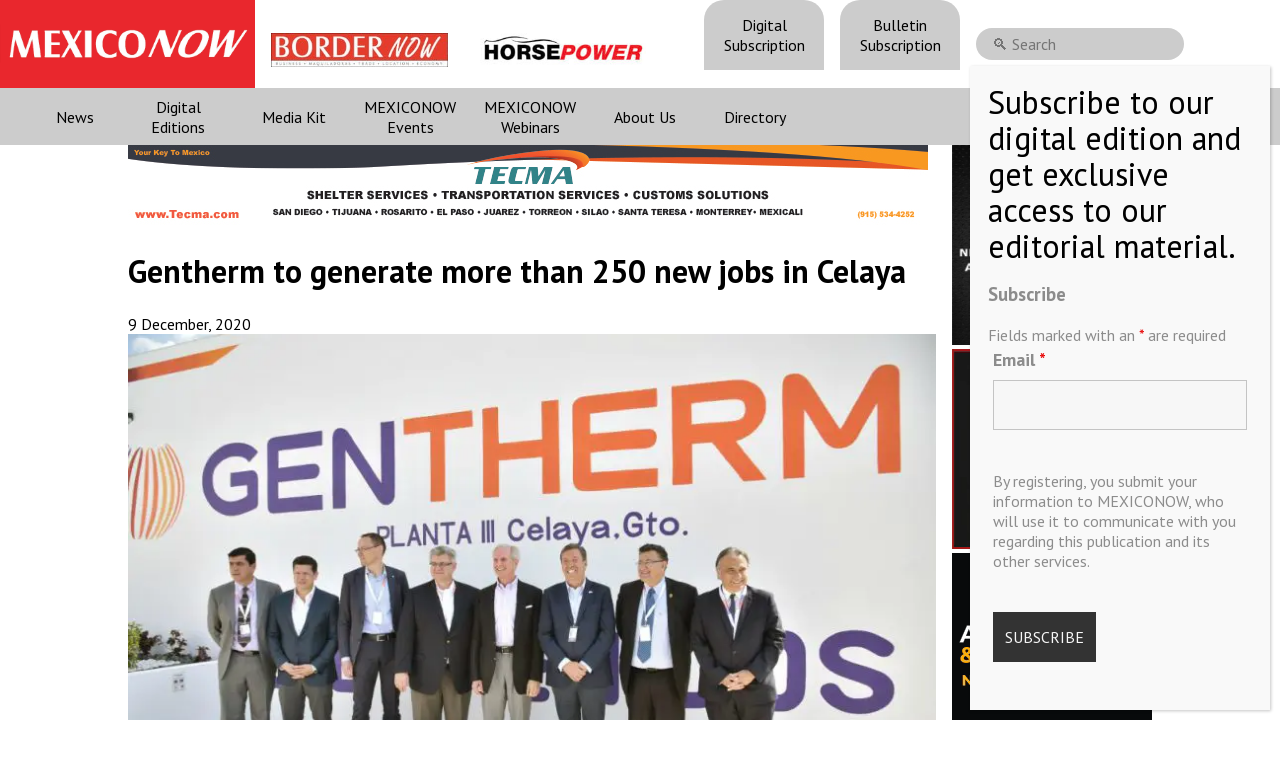

--- FILE ---
content_type: text/html; charset=utf-8
request_url: https://www.google.com/recaptcha/api2/anchor?ar=1&k=6LfHrSkUAAAAAPnKk5cT6JuKlKPzbwyTYuO8--Vr&co=aHR0cHM6Ly9tZXhpY28tbm93LmNvbTo0NDM.&hl=en&v=7gg7H51Q-naNfhmCP3_R47ho&size=invisible&anchor-ms=20000&execute-ms=15000&cb=sp7pfu42ic69
body_size: 48607
content:
<!DOCTYPE HTML><html dir="ltr" lang="en"><head><meta http-equiv="Content-Type" content="text/html; charset=UTF-8">
<meta http-equiv="X-UA-Compatible" content="IE=edge">
<title>reCAPTCHA</title>
<style type="text/css">
/* cyrillic-ext */
@font-face {
  font-family: 'Roboto';
  font-style: normal;
  font-weight: 400;
  font-stretch: 100%;
  src: url(//fonts.gstatic.com/s/roboto/v48/KFO7CnqEu92Fr1ME7kSn66aGLdTylUAMa3GUBHMdazTgWw.woff2) format('woff2');
  unicode-range: U+0460-052F, U+1C80-1C8A, U+20B4, U+2DE0-2DFF, U+A640-A69F, U+FE2E-FE2F;
}
/* cyrillic */
@font-face {
  font-family: 'Roboto';
  font-style: normal;
  font-weight: 400;
  font-stretch: 100%;
  src: url(//fonts.gstatic.com/s/roboto/v48/KFO7CnqEu92Fr1ME7kSn66aGLdTylUAMa3iUBHMdazTgWw.woff2) format('woff2');
  unicode-range: U+0301, U+0400-045F, U+0490-0491, U+04B0-04B1, U+2116;
}
/* greek-ext */
@font-face {
  font-family: 'Roboto';
  font-style: normal;
  font-weight: 400;
  font-stretch: 100%;
  src: url(//fonts.gstatic.com/s/roboto/v48/KFO7CnqEu92Fr1ME7kSn66aGLdTylUAMa3CUBHMdazTgWw.woff2) format('woff2');
  unicode-range: U+1F00-1FFF;
}
/* greek */
@font-face {
  font-family: 'Roboto';
  font-style: normal;
  font-weight: 400;
  font-stretch: 100%;
  src: url(//fonts.gstatic.com/s/roboto/v48/KFO7CnqEu92Fr1ME7kSn66aGLdTylUAMa3-UBHMdazTgWw.woff2) format('woff2');
  unicode-range: U+0370-0377, U+037A-037F, U+0384-038A, U+038C, U+038E-03A1, U+03A3-03FF;
}
/* math */
@font-face {
  font-family: 'Roboto';
  font-style: normal;
  font-weight: 400;
  font-stretch: 100%;
  src: url(//fonts.gstatic.com/s/roboto/v48/KFO7CnqEu92Fr1ME7kSn66aGLdTylUAMawCUBHMdazTgWw.woff2) format('woff2');
  unicode-range: U+0302-0303, U+0305, U+0307-0308, U+0310, U+0312, U+0315, U+031A, U+0326-0327, U+032C, U+032F-0330, U+0332-0333, U+0338, U+033A, U+0346, U+034D, U+0391-03A1, U+03A3-03A9, U+03B1-03C9, U+03D1, U+03D5-03D6, U+03F0-03F1, U+03F4-03F5, U+2016-2017, U+2034-2038, U+203C, U+2040, U+2043, U+2047, U+2050, U+2057, U+205F, U+2070-2071, U+2074-208E, U+2090-209C, U+20D0-20DC, U+20E1, U+20E5-20EF, U+2100-2112, U+2114-2115, U+2117-2121, U+2123-214F, U+2190, U+2192, U+2194-21AE, U+21B0-21E5, U+21F1-21F2, U+21F4-2211, U+2213-2214, U+2216-22FF, U+2308-230B, U+2310, U+2319, U+231C-2321, U+2336-237A, U+237C, U+2395, U+239B-23B7, U+23D0, U+23DC-23E1, U+2474-2475, U+25AF, U+25B3, U+25B7, U+25BD, U+25C1, U+25CA, U+25CC, U+25FB, U+266D-266F, U+27C0-27FF, U+2900-2AFF, U+2B0E-2B11, U+2B30-2B4C, U+2BFE, U+3030, U+FF5B, U+FF5D, U+1D400-1D7FF, U+1EE00-1EEFF;
}
/* symbols */
@font-face {
  font-family: 'Roboto';
  font-style: normal;
  font-weight: 400;
  font-stretch: 100%;
  src: url(//fonts.gstatic.com/s/roboto/v48/KFO7CnqEu92Fr1ME7kSn66aGLdTylUAMaxKUBHMdazTgWw.woff2) format('woff2');
  unicode-range: U+0001-000C, U+000E-001F, U+007F-009F, U+20DD-20E0, U+20E2-20E4, U+2150-218F, U+2190, U+2192, U+2194-2199, U+21AF, U+21E6-21F0, U+21F3, U+2218-2219, U+2299, U+22C4-22C6, U+2300-243F, U+2440-244A, U+2460-24FF, U+25A0-27BF, U+2800-28FF, U+2921-2922, U+2981, U+29BF, U+29EB, U+2B00-2BFF, U+4DC0-4DFF, U+FFF9-FFFB, U+10140-1018E, U+10190-1019C, U+101A0, U+101D0-101FD, U+102E0-102FB, U+10E60-10E7E, U+1D2C0-1D2D3, U+1D2E0-1D37F, U+1F000-1F0FF, U+1F100-1F1AD, U+1F1E6-1F1FF, U+1F30D-1F30F, U+1F315, U+1F31C, U+1F31E, U+1F320-1F32C, U+1F336, U+1F378, U+1F37D, U+1F382, U+1F393-1F39F, U+1F3A7-1F3A8, U+1F3AC-1F3AF, U+1F3C2, U+1F3C4-1F3C6, U+1F3CA-1F3CE, U+1F3D4-1F3E0, U+1F3ED, U+1F3F1-1F3F3, U+1F3F5-1F3F7, U+1F408, U+1F415, U+1F41F, U+1F426, U+1F43F, U+1F441-1F442, U+1F444, U+1F446-1F449, U+1F44C-1F44E, U+1F453, U+1F46A, U+1F47D, U+1F4A3, U+1F4B0, U+1F4B3, U+1F4B9, U+1F4BB, U+1F4BF, U+1F4C8-1F4CB, U+1F4D6, U+1F4DA, U+1F4DF, U+1F4E3-1F4E6, U+1F4EA-1F4ED, U+1F4F7, U+1F4F9-1F4FB, U+1F4FD-1F4FE, U+1F503, U+1F507-1F50B, U+1F50D, U+1F512-1F513, U+1F53E-1F54A, U+1F54F-1F5FA, U+1F610, U+1F650-1F67F, U+1F687, U+1F68D, U+1F691, U+1F694, U+1F698, U+1F6AD, U+1F6B2, U+1F6B9-1F6BA, U+1F6BC, U+1F6C6-1F6CF, U+1F6D3-1F6D7, U+1F6E0-1F6EA, U+1F6F0-1F6F3, U+1F6F7-1F6FC, U+1F700-1F7FF, U+1F800-1F80B, U+1F810-1F847, U+1F850-1F859, U+1F860-1F887, U+1F890-1F8AD, U+1F8B0-1F8BB, U+1F8C0-1F8C1, U+1F900-1F90B, U+1F93B, U+1F946, U+1F984, U+1F996, U+1F9E9, U+1FA00-1FA6F, U+1FA70-1FA7C, U+1FA80-1FA89, U+1FA8F-1FAC6, U+1FACE-1FADC, U+1FADF-1FAE9, U+1FAF0-1FAF8, U+1FB00-1FBFF;
}
/* vietnamese */
@font-face {
  font-family: 'Roboto';
  font-style: normal;
  font-weight: 400;
  font-stretch: 100%;
  src: url(//fonts.gstatic.com/s/roboto/v48/KFO7CnqEu92Fr1ME7kSn66aGLdTylUAMa3OUBHMdazTgWw.woff2) format('woff2');
  unicode-range: U+0102-0103, U+0110-0111, U+0128-0129, U+0168-0169, U+01A0-01A1, U+01AF-01B0, U+0300-0301, U+0303-0304, U+0308-0309, U+0323, U+0329, U+1EA0-1EF9, U+20AB;
}
/* latin-ext */
@font-face {
  font-family: 'Roboto';
  font-style: normal;
  font-weight: 400;
  font-stretch: 100%;
  src: url(//fonts.gstatic.com/s/roboto/v48/KFO7CnqEu92Fr1ME7kSn66aGLdTylUAMa3KUBHMdazTgWw.woff2) format('woff2');
  unicode-range: U+0100-02BA, U+02BD-02C5, U+02C7-02CC, U+02CE-02D7, U+02DD-02FF, U+0304, U+0308, U+0329, U+1D00-1DBF, U+1E00-1E9F, U+1EF2-1EFF, U+2020, U+20A0-20AB, U+20AD-20C0, U+2113, U+2C60-2C7F, U+A720-A7FF;
}
/* latin */
@font-face {
  font-family: 'Roboto';
  font-style: normal;
  font-weight: 400;
  font-stretch: 100%;
  src: url(//fonts.gstatic.com/s/roboto/v48/KFO7CnqEu92Fr1ME7kSn66aGLdTylUAMa3yUBHMdazQ.woff2) format('woff2');
  unicode-range: U+0000-00FF, U+0131, U+0152-0153, U+02BB-02BC, U+02C6, U+02DA, U+02DC, U+0304, U+0308, U+0329, U+2000-206F, U+20AC, U+2122, U+2191, U+2193, U+2212, U+2215, U+FEFF, U+FFFD;
}
/* cyrillic-ext */
@font-face {
  font-family: 'Roboto';
  font-style: normal;
  font-weight: 500;
  font-stretch: 100%;
  src: url(//fonts.gstatic.com/s/roboto/v48/KFO7CnqEu92Fr1ME7kSn66aGLdTylUAMa3GUBHMdazTgWw.woff2) format('woff2');
  unicode-range: U+0460-052F, U+1C80-1C8A, U+20B4, U+2DE0-2DFF, U+A640-A69F, U+FE2E-FE2F;
}
/* cyrillic */
@font-face {
  font-family: 'Roboto';
  font-style: normal;
  font-weight: 500;
  font-stretch: 100%;
  src: url(//fonts.gstatic.com/s/roboto/v48/KFO7CnqEu92Fr1ME7kSn66aGLdTylUAMa3iUBHMdazTgWw.woff2) format('woff2');
  unicode-range: U+0301, U+0400-045F, U+0490-0491, U+04B0-04B1, U+2116;
}
/* greek-ext */
@font-face {
  font-family: 'Roboto';
  font-style: normal;
  font-weight: 500;
  font-stretch: 100%;
  src: url(//fonts.gstatic.com/s/roboto/v48/KFO7CnqEu92Fr1ME7kSn66aGLdTylUAMa3CUBHMdazTgWw.woff2) format('woff2');
  unicode-range: U+1F00-1FFF;
}
/* greek */
@font-face {
  font-family: 'Roboto';
  font-style: normal;
  font-weight: 500;
  font-stretch: 100%;
  src: url(//fonts.gstatic.com/s/roboto/v48/KFO7CnqEu92Fr1ME7kSn66aGLdTylUAMa3-UBHMdazTgWw.woff2) format('woff2');
  unicode-range: U+0370-0377, U+037A-037F, U+0384-038A, U+038C, U+038E-03A1, U+03A3-03FF;
}
/* math */
@font-face {
  font-family: 'Roboto';
  font-style: normal;
  font-weight: 500;
  font-stretch: 100%;
  src: url(//fonts.gstatic.com/s/roboto/v48/KFO7CnqEu92Fr1ME7kSn66aGLdTylUAMawCUBHMdazTgWw.woff2) format('woff2');
  unicode-range: U+0302-0303, U+0305, U+0307-0308, U+0310, U+0312, U+0315, U+031A, U+0326-0327, U+032C, U+032F-0330, U+0332-0333, U+0338, U+033A, U+0346, U+034D, U+0391-03A1, U+03A3-03A9, U+03B1-03C9, U+03D1, U+03D5-03D6, U+03F0-03F1, U+03F4-03F5, U+2016-2017, U+2034-2038, U+203C, U+2040, U+2043, U+2047, U+2050, U+2057, U+205F, U+2070-2071, U+2074-208E, U+2090-209C, U+20D0-20DC, U+20E1, U+20E5-20EF, U+2100-2112, U+2114-2115, U+2117-2121, U+2123-214F, U+2190, U+2192, U+2194-21AE, U+21B0-21E5, U+21F1-21F2, U+21F4-2211, U+2213-2214, U+2216-22FF, U+2308-230B, U+2310, U+2319, U+231C-2321, U+2336-237A, U+237C, U+2395, U+239B-23B7, U+23D0, U+23DC-23E1, U+2474-2475, U+25AF, U+25B3, U+25B7, U+25BD, U+25C1, U+25CA, U+25CC, U+25FB, U+266D-266F, U+27C0-27FF, U+2900-2AFF, U+2B0E-2B11, U+2B30-2B4C, U+2BFE, U+3030, U+FF5B, U+FF5D, U+1D400-1D7FF, U+1EE00-1EEFF;
}
/* symbols */
@font-face {
  font-family: 'Roboto';
  font-style: normal;
  font-weight: 500;
  font-stretch: 100%;
  src: url(//fonts.gstatic.com/s/roboto/v48/KFO7CnqEu92Fr1ME7kSn66aGLdTylUAMaxKUBHMdazTgWw.woff2) format('woff2');
  unicode-range: U+0001-000C, U+000E-001F, U+007F-009F, U+20DD-20E0, U+20E2-20E4, U+2150-218F, U+2190, U+2192, U+2194-2199, U+21AF, U+21E6-21F0, U+21F3, U+2218-2219, U+2299, U+22C4-22C6, U+2300-243F, U+2440-244A, U+2460-24FF, U+25A0-27BF, U+2800-28FF, U+2921-2922, U+2981, U+29BF, U+29EB, U+2B00-2BFF, U+4DC0-4DFF, U+FFF9-FFFB, U+10140-1018E, U+10190-1019C, U+101A0, U+101D0-101FD, U+102E0-102FB, U+10E60-10E7E, U+1D2C0-1D2D3, U+1D2E0-1D37F, U+1F000-1F0FF, U+1F100-1F1AD, U+1F1E6-1F1FF, U+1F30D-1F30F, U+1F315, U+1F31C, U+1F31E, U+1F320-1F32C, U+1F336, U+1F378, U+1F37D, U+1F382, U+1F393-1F39F, U+1F3A7-1F3A8, U+1F3AC-1F3AF, U+1F3C2, U+1F3C4-1F3C6, U+1F3CA-1F3CE, U+1F3D4-1F3E0, U+1F3ED, U+1F3F1-1F3F3, U+1F3F5-1F3F7, U+1F408, U+1F415, U+1F41F, U+1F426, U+1F43F, U+1F441-1F442, U+1F444, U+1F446-1F449, U+1F44C-1F44E, U+1F453, U+1F46A, U+1F47D, U+1F4A3, U+1F4B0, U+1F4B3, U+1F4B9, U+1F4BB, U+1F4BF, U+1F4C8-1F4CB, U+1F4D6, U+1F4DA, U+1F4DF, U+1F4E3-1F4E6, U+1F4EA-1F4ED, U+1F4F7, U+1F4F9-1F4FB, U+1F4FD-1F4FE, U+1F503, U+1F507-1F50B, U+1F50D, U+1F512-1F513, U+1F53E-1F54A, U+1F54F-1F5FA, U+1F610, U+1F650-1F67F, U+1F687, U+1F68D, U+1F691, U+1F694, U+1F698, U+1F6AD, U+1F6B2, U+1F6B9-1F6BA, U+1F6BC, U+1F6C6-1F6CF, U+1F6D3-1F6D7, U+1F6E0-1F6EA, U+1F6F0-1F6F3, U+1F6F7-1F6FC, U+1F700-1F7FF, U+1F800-1F80B, U+1F810-1F847, U+1F850-1F859, U+1F860-1F887, U+1F890-1F8AD, U+1F8B0-1F8BB, U+1F8C0-1F8C1, U+1F900-1F90B, U+1F93B, U+1F946, U+1F984, U+1F996, U+1F9E9, U+1FA00-1FA6F, U+1FA70-1FA7C, U+1FA80-1FA89, U+1FA8F-1FAC6, U+1FACE-1FADC, U+1FADF-1FAE9, U+1FAF0-1FAF8, U+1FB00-1FBFF;
}
/* vietnamese */
@font-face {
  font-family: 'Roboto';
  font-style: normal;
  font-weight: 500;
  font-stretch: 100%;
  src: url(//fonts.gstatic.com/s/roboto/v48/KFO7CnqEu92Fr1ME7kSn66aGLdTylUAMa3OUBHMdazTgWw.woff2) format('woff2');
  unicode-range: U+0102-0103, U+0110-0111, U+0128-0129, U+0168-0169, U+01A0-01A1, U+01AF-01B0, U+0300-0301, U+0303-0304, U+0308-0309, U+0323, U+0329, U+1EA0-1EF9, U+20AB;
}
/* latin-ext */
@font-face {
  font-family: 'Roboto';
  font-style: normal;
  font-weight: 500;
  font-stretch: 100%;
  src: url(//fonts.gstatic.com/s/roboto/v48/KFO7CnqEu92Fr1ME7kSn66aGLdTylUAMa3KUBHMdazTgWw.woff2) format('woff2');
  unicode-range: U+0100-02BA, U+02BD-02C5, U+02C7-02CC, U+02CE-02D7, U+02DD-02FF, U+0304, U+0308, U+0329, U+1D00-1DBF, U+1E00-1E9F, U+1EF2-1EFF, U+2020, U+20A0-20AB, U+20AD-20C0, U+2113, U+2C60-2C7F, U+A720-A7FF;
}
/* latin */
@font-face {
  font-family: 'Roboto';
  font-style: normal;
  font-weight: 500;
  font-stretch: 100%;
  src: url(//fonts.gstatic.com/s/roboto/v48/KFO7CnqEu92Fr1ME7kSn66aGLdTylUAMa3yUBHMdazQ.woff2) format('woff2');
  unicode-range: U+0000-00FF, U+0131, U+0152-0153, U+02BB-02BC, U+02C6, U+02DA, U+02DC, U+0304, U+0308, U+0329, U+2000-206F, U+20AC, U+2122, U+2191, U+2193, U+2212, U+2215, U+FEFF, U+FFFD;
}
/* cyrillic-ext */
@font-face {
  font-family: 'Roboto';
  font-style: normal;
  font-weight: 900;
  font-stretch: 100%;
  src: url(//fonts.gstatic.com/s/roboto/v48/KFO7CnqEu92Fr1ME7kSn66aGLdTylUAMa3GUBHMdazTgWw.woff2) format('woff2');
  unicode-range: U+0460-052F, U+1C80-1C8A, U+20B4, U+2DE0-2DFF, U+A640-A69F, U+FE2E-FE2F;
}
/* cyrillic */
@font-face {
  font-family: 'Roboto';
  font-style: normal;
  font-weight: 900;
  font-stretch: 100%;
  src: url(//fonts.gstatic.com/s/roboto/v48/KFO7CnqEu92Fr1ME7kSn66aGLdTylUAMa3iUBHMdazTgWw.woff2) format('woff2');
  unicode-range: U+0301, U+0400-045F, U+0490-0491, U+04B0-04B1, U+2116;
}
/* greek-ext */
@font-face {
  font-family: 'Roboto';
  font-style: normal;
  font-weight: 900;
  font-stretch: 100%;
  src: url(//fonts.gstatic.com/s/roboto/v48/KFO7CnqEu92Fr1ME7kSn66aGLdTylUAMa3CUBHMdazTgWw.woff2) format('woff2');
  unicode-range: U+1F00-1FFF;
}
/* greek */
@font-face {
  font-family: 'Roboto';
  font-style: normal;
  font-weight: 900;
  font-stretch: 100%;
  src: url(//fonts.gstatic.com/s/roboto/v48/KFO7CnqEu92Fr1ME7kSn66aGLdTylUAMa3-UBHMdazTgWw.woff2) format('woff2');
  unicode-range: U+0370-0377, U+037A-037F, U+0384-038A, U+038C, U+038E-03A1, U+03A3-03FF;
}
/* math */
@font-face {
  font-family: 'Roboto';
  font-style: normal;
  font-weight: 900;
  font-stretch: 100%;
  src: url(//fonts.gstatic.com/s/roboto/v48/KFO7CnqEu92Fr1ME7kSn66aGLdTylUAMawCUBHMdazTgWw.woff2) format('woff2');
  unicode-range: U+0302-0303, U+0305, U+0307-0308, U+0310, U+0312, U+0315, U+031A, U+0326-0327, U+032C, U+032F-0330, U+0332-0333, U+0338, U+033A, U+0346, U+034D, U+0391-03A1, U+03A3-03A9, U+03B1-03C9, U+03D1, U+03D5-03D6, U+03F0-03F1, U+03F4-03F5, U+2016-2017, U+2034-2038, U+203C, U+2040, U+2043, U+2047, U+2050, U+2057, U+205F, U+2070-2071, U+2074-208E, U+2090-209C, U+20D0-20DC, U+20E1, U+20E5-20EF, U+2100-2112, U+2114-2115, U+2117-2121, U+2123-214F, U+2190, U+2192, U+2194-21AE, U+21B0-21E5, U+21F1-21F2, U+21F4-2211, U+2213-2214, U+2216-22FF, U+2308-230B, U+2310, U+2319, U+231C-2321, U+2336-237A, U+237C, U+2395, U+239B-23B7, U+23D0, U+23DC-23E1, U+2474-2475, U+25AF, U+25B3, U+25B7, U+25BD, U+25C1, U+25CA, U+25CC, U+25FB, U+266D-266F, U+27C0-27FF, U+2900-2AFF, U+2B0E-2B11, U+2B30-2B4C, U+2BFE, U+3030, U+FF5B, U+FF5D, U+1D400-1D7FF, U+1EE00-1EEFF;
}
/* symbols */
@font-face {
  font-family: 'Roboto';
  font-style: normal;
  font-weight: 900;
  font-stretch: 100%;
  src: url(//fonts.gstatic.com/s/roboto/v48/KFO7CnqEu92Fr1ME7kSn66aGLdTylUAMaxKUBHMdazTgWw.woff2) format('woff2');
  unicode-range: U+0001-000C, U+000E-001F, U+007F-009F, U+20DD-20E0, U+20E2-20E4, U+2150-218F, U+2190, U+2192, U+2194-2199, U+21AF, U+21E6-21F0, U+21F3, U+2218-2219, U+2299, U+22C4-22C6, U+2300-243F, U+2440-244A, U+2460-24FF, U+25A0-27BF, U+2800-28FF, U+2921-2922, U+2981, U+29BF, U+29EB, U+2B00-2BFF, U+4DC0-4DFF, U+FFF9-FFFB, U+10140-1018E, U+10190-1019C, U+101A0, U+101D0-101FD, U+102E0-102FB, U+10E60-10E7E, U+1D2C0-1D2D3, U+1D2E0-1D37F, U+1F000-1F0FF, U+1F100-1F1AD, U+1F1E6-1F1FF, U+1F30D-1F30F, U+1F315, U+1F31C, U+1F31E, U+1F320-1F32C, U+1F336, U+1F378, U+1F37D, U+1F382, U+1F393-1F39F, U+1F3A7-1F3A8, U+1F3AC-1F3AF, U+1F3C2, U+1F3C4-1F3C6, U+1F3CA-1F3CE, U+1F3D4-1F3E0, U+1F3ED, U+1F3F1-1F3F3, U+1F3F5-1F3F7, U+1F408, U+1F415, U+1F41F, U+1F426, U+1F43F, U+1F441-1F442, U+1F444, U+1F446-1F449, U+1F44C-1F44E, U+1F453, U+1F46A, U+1F47D, U+1F4A3, U+1F4B0, U+1F4B3, U+1F4B9, U+1F4BB, U+1F4BF, U+1F4C8-1F4CB, U+1F4D6, U+1F4DA, U+1F4DF, U+1F4E3-1F4E6, U+1F4EA-1F4ED, U+1F4F7, U+1F4F9-1F4FB, U+1F4FD-1F4FE, U+1F503, U+1F507-1F50B, U+1F50D, U+1F512-1F513, U+1F53E-1F54A, U+1F54F-1F5FA, U+1F610, U+1F650-1F67F, U+1F687, U+1F68D, U+1F691, U+1F694, U+1F698, U+1F6AD, U+1F6B2, U+1F6B9-1F6BA, U+1F6BC, U+1F6C6-1F6CF, U+1F6D3-1F6D7, U+1F6E0-1F6EA, U+1F6F0-1F6F3, U+1F6F7-1F6FC, U+1F700-1F7FF, U+1F800-1F80B, U+1F810-1F847, U+1F850-1F859, U+1F860-1F887, U+1F890-1F8AD, U+1F8B0-1F8BB, U+1F8C0-1F8C1, U+1F900-1F90B, U+1F93B, U+1F946, U+1F984, U+1F996, U+1F9E9, U+1FA00-1FA6F, U+1FA70-1FA7C, U+1FA80-1FA89, U+1FA8F-1FAC6, U+1FACE-1FADC, U+1FADF-1FAE9, U+1FAF0-1FAF8, U+1FB00-1FBFF;
}
/* vietnamese */
@font-face {
  font-family: 'Roboto';
  font-style: normal;
  font-weight: 900;
  font-stretch: 100%;
  src: url(//fonts.gstatic.com/s/roboto/v48/KFO7CnqEu92Fr1ME7kSn66aGLdTylUAMa3OUBHMdazTgWw.woff2) format('woff2');
  unicode-range: U+0102-0103, U+0110-0111, U+0128-0129, U+0168-0169, U+01A0-01A1, U+01AF-01B0, U+0300-0301, U+0303-0304, U+0308-0309, U+0323, U+0329, U+1EA0-1EF9, U+20AB;
}
/* latin-ext */
@font-face {
  font-family: 'Roboto';
  font-style: normal;
  font-weight: 900;
  font-stretch: 100%;
  src: url(//fonts.gstatic.com/s/roboto/v48/KFO7CnqEu92Fr1ME7kSn66aGLdTylUAMa3KUBHMdazTgWw.woff2) format('woff2');
  unicode-range: U+0100-02BA, U+02BD-02C5, U+02C7-02CC, U+02CE-02D7, U+02DD-02FF, U+0304, U+0308, U+0329, U+1D00-1DBF, U+1E00-1E9F, U+1EF2-1EFF, U+2020, U+20A0-20AB, U+20AD-20C0, U+2113, U+2C60-2C7F, U+A720-A7FF;
}
/* latin */
@font-face {
  font-family: 'Roboto';
  font-style: normal;
  font-weight: 900;
  font-stretch: 100%;
  src: url(//fonts.gstatic.com/s/roboto/v48/KFO7CnqEu92Fr1ME7kSn66aGLdTylUAMa3yUBHMdazQ.woff2) format('woff2');
  unicode-range: U+0000-00FF, U+0131, U+0152-0153, U+02BB-02BC, U+02C6, U+02DA, U+02DC, U+0304, U+0308, U+0329, U+2000-206F, U+20AC, U+2122, U+2191, U+2193, U+2212, U+2215, U+FEFF, U+FFFD;
}

</style>
<link rel="stylesheet" type="text/css" href="https://www.gstatic.com/recaptcha/releases/7gg7H51Q-naNfhmCP3_R47ho/styles__ltr.css">
<script nonce="iIDPmE-A_M6QO80hseeLFQ" type="text/javascript">window['__recaptcha_api'] = 'https://www.google.com/recaptcha/api2/';</script>
<script type="text/javascript" src="https://www.gstatic.com/recaptcha/releases/7gg7H51Q-naNfhmCP3_R47ho/recaptcha__en.js" nonce="iIDPmE-A_M6QO80hseeLFQ">
      
    </script></head>
<body><div id="rc-anchor-alert" class="rc-anchor-alert"></div>
<input type="hidden" id="recaptcha-token" value="[base64]">
<script type="text/javascript" nonce="iIDPmE-A_M6QO80hseeLFQ">
      recaptcha.anchor.Main.init("[\x22ainput\x22,[\x22bgdata\x22,\x22\x22,\[base64]/[base64]/[base64]/[base64]/[base64]/[base64]/[base64]/[base64]/[base64]/[base64]\\u003d\x22,\[base64]\x22,\[base64]/Dl8O3w7UHZsOfw4nCnFPDscOdGMKQdMOvwpvDkUfCscK2XsOdw4HDhhdfw6l/bMOUwrbDn1ovwq8CwrjCjmHDvjwEw4vCmHfDkTEMDsKgCQPCuXt1EcKZH3koGMKOHsKOVgfCsAXDl8OTfnhGw7lqwoUHF8KEw6nCtMKNQm/[base64]/CvUfCj3bCsMOoLQfCqMK1QU/Du8OzFMKTR8KnMMOkwpLDux/DuMOiwqs+DMKuf8OfB0ooeMO4w5HClsKuw6AXwqTDnSfClsOPBDfDkcKyQ0NswrTDl8KYwqo9wqDCgj7Cj8OQw79IwrzCo8K8P8Kqw5EhdnghFX3DpcKRBcKCwo7CvmjDjcK6wrHCo8K3wozDizUqGxTCjAbCmXMYCgFBwrIjccKnCVlvw6fCuBnDpW/Cm8K3IcKgwqIwZ8OlwpPCsGrDtTQOw4nCp8KhdnkbwozComNWZ8KkMGbDn8O3NsOOwpsJwrAwwpoXw7rDkiLCjcKEw5Q4w57Ch8KYw5daRCfChijCncO9w4FFw5PCpXnClcO/wrTCpSxlX8KMwoRew6IKw75ZSUPDtX1fbTXChcOJwrvCqF18wrgMw6cQwrXCsMODZMKJMl/ChMKtw5nDucOKCMK/QQLDjQJoTcKJBlx9w6nCjXrDtMOfwr1OMRIrw6Ixw6LCrMOOwrDDscKnw50oI8Oxw5ZnwrPDgcObHMKKwoQtaAnCpDzCvMObwpLDlzVSwrxMb8OmwpDDpsKMa8Okw6J5w7PCnl14OXIkDloeEHzDocO1wpxRcFjCocO1DCvCslViwpPDq8K7wobDrsKcYjZ/Egl3YGcgXGDDlsOCDCEvwrDDtRXDn8O1EVB5w7ENwqxDwqjCscKgw7FhTWINGcOHbwEnw5MfesKIL0PDssOQw618wo7Di8K+QMKSwo/ChXTDvX9BwoTDkMOCw4XDn0jCgMOHwoLClcOrP8KMDsKDPsKqwr/DrsO7IcKVw7nDmMOYwr8lRALDt2fDm2ZEw5BFJ8Onwo4jI8OCw7gqXcKCIcO2w68ww5JQbD/[base64]/b8Kcw5sww49Rwp4awo9xwoJfw6fCsyksH8Oja8OILEjCgHfCpjogBCoww50cw6IWw4tvw6Vpw4/DtsKMUMK9wrjCsBJSw5UnwpTCnn0HwpRBwqrCsMO3HQ3CmB9TCcOawo5pw5E/w6PCrUHCpcKow7ViNUBgw4Zzw6h/w4oOMGM8wrXDssKeN8Oow6DCrWE/w7sjeBo7w4vCtMK2w6pQw7DDuT8Pw5HDoi55acOpT8OVwrvCsGVfw6jDiw8KJ33Cp2IGw5IjwrXDmStEw6sqDivDjMK4wp7CkWXDlcOwwpkdCcKfRcK5ZT0pwojDuwvCgcK1WQB7OQElPH/[base64]/CgyYESRDCnRLCgsKfeXI1w6JawoJHGcO2AUBYw5/DvcKnw4wZw73Dr1XDhsOHMhIWdTo/w4UVZMKVw5zChT1ow7bCjSIqUxnDpsOTw4HCjsOSwqI/woHDjg1Rwq7Cn8OuPcKJwrs+wq/DqxbDocOlGCtDCcKjwqM6cCkBw4QKE1w+O8OEP8OHw7TDscOOWzMTMxM3DMKtw69rwoZfGQPCug8sw6rDl2Amw7Uxw5bCtHoUQUPCjsOww5JkAsKrwoDDqVvDusO1wpfDr8OlAsOWw4TCtl4Qwp1KUMKRwrTDgcOrNm4ew6/[base64]/Cl8OFwp8PwobCkn1XwoHCrcOywrHDpMODJMKKwqTDlV10IsOjwpVpw4Q4wqNhOEo7BG9dOsK7wq/[base64]/LMOcKS1RBMO6w6jDkwEYwpHCoWg/w7UZw5TDgxcTXcKDBsOJWcONZMKIw5MvD8KBHz/DgsKzLcO5w5FaQ0PDtcKUw53Djh/Djk0MelVzR382wonDkEHDrR3Dq8O8M2zDnwbDrTjCgR/[base64]/EUHDhkISDDTDjFQbAcOtwrkbWQkTXW3DmcK1HBVnw7/[base64]/ODbDqcKwwqzCmcKGIcOhw6XClSAewr7DoMOKd8KbwpRKwoDDgB0QwrzCk8OzdsOSAMKPwrzCnMKqN8OOw6lvw4jDp8OUbxs+wprCn2Rww6xAN3Ztw6fDqA3ClhrDu8OtVy/CtMO5WmFHd3gswoImBjkYHsOfAld3P0siDz5SOsOFHsOaI8KvFMK8wp0fOMOIfsOIf13CksOEDwbDhBPDnsOQKsO1FWUMVMKbbwrCucOfZMOgwoQvbsO/chzCtmM/dsKewrbDtnLDmsKiVQsMBz/[base64]/DvMOuTcKuw4vCsMKXw4PCssKsw70fwo52USsqJsKgw5zDnMOTB2hCHn4ww4xnNCLCt8KdHsOZw5zCisODw6bDucOsP8OUBQDDl8KkNMOtZQ/DhMKcw5l5wrrDusO1w6jDnRzCqXHDkcKZZTvDjEDDq1B9wqfCkMOAw44SwrrCvMKjGcK5wqPCv8Kgwp9zc8Kgw6HDrUfDnmzCqA/[base64]/DjsOiwovCjcKnw7fDnl7CnD8MRyVdOsODJ1TDiCQOwrDCr8ODIMKawqpNEcKXwq/ClMKUwoQtw4vDjsOFw5TDnsKaZcKieTTCqcKqw7PCuhXDrRzCq8K3wofDgzZWwrocw6hFwqLDpcONfBhmGQHCrcKIOzfDmMKQw7LDm34QwqLDlk/DocKewrLDnG7CoTA6IH0qwoXDixjCpnloR8OPw4MFHzjCsThPSsORw6nDuko7wq/ClMOLLxPCjm3Dj8KmSMO0fU3DvMOBOxgHX2ILcjNvwq/Ci1HCshd7wqnCjjTCghtZJcKZw7vDgmnDjCcVw7XDgMKDJR/[base64]/[base64]/[base64]/CjnYJw5bCgMOLwoUYIMOjw6TCkTgYw4E/w4bDhMODdsO/ezbCqcOpJV/Dr2lIwoDCuRlIwrs3w64Qek/Dj2gZw4FLw7QGwq1kw4RgwoF+UEXCt2/[base64]/Di0TCmBJrGsOdZ8KtCcKNKMKoL8O9wrMMw5/CiDDCmMOdHcOpwpbCnC7CvMOww4NTem5KwppswqrCv17CqAnDs2UEU8OqQsOzw5RkWsKEw6FgRWrDgmxtwoTDkyjDj2NlSxTDtcOaEMO7NcO+w5oHw78mZ8OaakJxwqjDmcO7w6/[base64]/Cq8OJdsKxw7IhdsKiw6bDmD/Dm0VeUEp3AsOuXmDCmMKNw6d9ew/[base64]/Dhglswo3Cvzp8wrHCkQgXf8KUZsODHHXCkcOcwobCsn/[base64]/CpDtAeDgqPsK/[base64]/wrXDnmVbU00Zw4/Cl8KGNsOGPsKuw5JFZXfCiCvCmWdbwrpVMMKow5rDo8KHBsK4WGLDjsORRcKXP8KeAUTCrsOxw6LCl1jDtxB/wrkMYMKTwqIow7XCj8ODER3Cp8OOw4AVOTBxw4MaPzhgw4NVa8O6wrXDtcOIeEIXGBrDmMKiw6HDjj/CkcOgCcK2EmDDocKALE7Ctg4WNTNNH8KNwrLDmsK0wrDDv29GDsKvOXLCs3cCwqVIwrXCnMK8ISdRAsK6TsO1TxfDiy/[base64]/dcKzw4UawrXDrkAfwrdlwoTCqkUEw7rDhxTDssKCwo3DlcOsN8KDQ0hIw5XDmT4bPMKawrwawpBxwp8IGxc+D8KFw5N/[base64]/CkxLCo8OrT8O0JDTDmsKRw6UAwroywoHDnEIxwpvCqxTChcKAwqBGMDlVwqk2wqTDrcKSTCTDixvCjMKdV8ObaTJcwobDhB/CvHEKdsOwwrhJecO6Z0p1woIJZ8O/fcKxJsOeB1A2wqwwwqvDu8OUwpHDr8OCwqBhwqvDssKyacOxfcKYAWjDoHTDhGHCjnojw5fDlsO6w6pcwq/CvcK+dcOFwoV6w4PCnMKMw5vDm8KiwrjDvVLCjAjDl3tYBMK3FsOGVgFNwod4wod7wr3DicOlGEXDsAY9J8KTG1zDuR4LWcO2wpfCgMO2wr7CicOcFnDDrMK+w4o1w7PDkF3DrGs4wr3DilcXwqjCpcO/CsKAwqfDsMKdAT8bwpDChm5hN8OEwpg6TMOdw7M/WmouFcOLS8KSb0XDoglVwoNWw43Dl8KpwqwNZcO6w4bCgcOkwprDhGzDnQJowrPCtsKQwofDoMO2esK7wo8LMXFTXcOkw7nCsAQrJwrChcOmXlBlwobDtjR6wqsfQsOgNMOUf8OEbEsBCsOjwrXCnFA9wqEUIMKpw6EgXXrDjcOgwqDCo8KfRMOrKQ/CnBJxw6Ayw6JpZDXChcKzXsOjw7EXP8OwU2fDtsOkwrzDnxsEw4d2QcK1wpFJaMKDWGtawr8bwp3CkcORw4dqwoIsw60nYnjCnsK/wo3CkcOZwo8gKsOCw4LDiH4Nwo3DusOPwqjDvgsMC8Kmw4k/BhEKEsOywprCjcKRwphqWSRXw4oZwpfChgHCnkFTfsOwwrPDpQbCiMOKQsO6f8OqwqpMwrE/GjEfw4bCm3rCrcKCFcOUw6tbwodZEcKSwqF+wqDCiCFSLUdWRW1dw6h/eMKDw4Zlw6/Cv8ORw6oTw7nDlWXCjcOdw53DiibDtQY9w612J3rDth9Rw6jDsxLCsxDCrsKfwqPCtcKcKMK0wpRSwr4cRn4xaDdbw5Npw4LDi0XDpMOiwpDCosKVwrTDjMKHW2lEURIyLUpTAnvDvsKtwp1Sw4hzBcOkQMOuwobDrMO4XMKmw6zCvHszQsOkKmHClFglw7nDpx/Dq2krRMOew7Akw4rCilFIDhnDjcKIw4kiD8KEw7LDtMODTsO/wr0IZ0jClnTDhgBOwpHCqEdoQsKfXFzDnxlZw5h0ccKxH8O2L8KDdmkCwqwUwq1/w40Kw5Rqw7fDoSYLUFoQEsKkw4xmGMK6wrDDmMO9N8KLw4jCvGcAL8KxdsO/USPClyx3w5dbwqvCgHQOSjRkw7fCk28JwotzHMOhJsOSGidQKj97w6XCmnNjwq/[base64]/[base64]/VRXCpU9Oew7DoCzDh04ma8OFFsKewo3DjMKmacKawoEpw5MsZ0M2wq8Uw7DCucOPfMKpw54WwqUpGsK3wrjCgsOiwp0CEsKGw5pgw47CjlLCssKqwp7CocKhw650GMK6ScKrwoTDujbCvMKQwopmERAAbk7DrcKtSkgqL8KfaEHCvsOHwoXDmDwjw6jDmHfCtF/CoxRWCMKgwoPCqXhdw5fClwh4wp3DoVHCqsKmf0MzwqPDusKTw7XDlAXCk8OxNcKNchBUTT9GYcK7woDDhkYBSBnDqsKNwqvDksO9P8KMw5lQcibCm8OQeDM0wp/Cs8Onw6tQw7Ybw6HCpMOlXXUEcMOtMsOzw5bCpMOxccKNw5MKa8KRwqTDsgRxT8K/UcO6DcOWIMKOPwrDkMKOQWU3ZBNIwqkVEhN9e8KLwq5dJTtmw4lLw63Cjy7CtUdKwqhMSRjCkcKgwrEzGMOWwoQPwrXCsVvChzAjBh3CjcOpSMOGG0nDqnfDqTMkw5PCpkksC8OPwp1ucG7DgsOqwq/CjcOWw6LCiMKvTsO4MMKjUMO7RMOvwrJGRMO2bgoqwprDslPDvMK8a8OVw5Y4WMOdb8O2w7V8w5k7wp3CpcK/STzDuRrCiQQUwojCn1TCrMOdN8Ocwqk/T8K4IAZ2wo0KfsOZVyZHfRpDwrvDocKIw5/DsUZ3V8KwwqBgFWrDkUMgYMOnK8Krw49Owqdxw55uwrrDj8K5IcObdsOmwqHDi0fDjHoYwrHChMKJGcOkZsKmTcOpZcKWL8KSZsO6IzN+Y8OjOidrGlEfwopnKcOxw4nCvMOvwrbDhRfDqi7Ds8KwR8KacihIwqMoSBAvUMOVw7UDAsOKw6/Cn8OaalcNU8K1wqfCnVEswrbDgVzDpBw8wqg0JX4uwp7DrU1iI1HCrzMww6bCuxDCnV5Xw7NpNsOMw4fDvRfDqMKQw5YRwovCqktqwpVJQ8OabcKIXMKeXnfCkR5yVg0jIcOiKhAYw43DhF/DtsKzw7DCj8K5b0Ydw5VtwrxAUkxWw4/DkCfDscKiHBTDrRbDiUDCsMKlMW96G0oVwqLCj8OVC8OmwoTCmMKscsKYccO5GBTCscOHY2jCk8OkZjRFw4BEVT4Yw6hCwoojCsOJwrsowpTCvMO4wpQcOm3CugtrG3/CpWvDisKpwpHCgMOiDMK9wr/[base64]/Dl8K4fjfCgSBsc0lLLz4twp5nwqUiwpdEw78jGw7ClDXCs8KTwo82w419w7XCnWhaw6rCijrDiMKMw7zDo3bDuxPDtcObEx1Uc8OOw5V4wq7CnsO+wpErwpxTw6MUa8KxwpjDjsKILFrCgMOfwrMxw7TCjTEbwqjDisK7Pn8uXhfDszpNYMOTU0nDlMK1wo/DjwLCvsOQw6jCt8K4wo8TdcK6bsKZAcKZwqPDulpzwoVZwr3CsUcWOsK/RMOZUQ3Cp3U5OsKmwqrDnMO+KSMaKG7CoEfCvFbCvWocG8O7QMO2UUHDtV/Du2XCkGTCicOrKMOEw6jCvcKgwphuGWHDicKYU8Kuwr/CusKwOMO8biZMRnfDv8OqGcKvB1gkw5N9w6rDixk0w43Cl8KNwrIjwpspV3AVCwlJwohFw4nCtWcXe8K9w6jCgR0JGijDqwBoU8KhQ8OWczvDpMKcwrwTKsKWKHIGwrMEw5DDhcO3GAnDnm/[base64]/w4rDnMKnw4poLcOJe8K1ZHnClcO9KMOnwoMEDBw/b8KhwoFdwoJhW8KsIsO2w4fCpSfCncKsA8OIYFzDr8OAW8OjPcO6wpQNworDlcOZBA4qd8OVcRwDw4o/w4lVQgguZsOyEBtFcMK2Ew7DkHHCi8Klw5Row6DCkMKaw5XCi8K8f3gywqldcsK2ASHDvcKewrhxICRmwonCmxDDozIXCcOMw65hw7xuHcKEZMKhwrPDoWUPdw9wW03Ds37CrivClMOpwqbCnsKnX8KfXHF0woLCmz0CP8Onw7PCtU0yMh/CvhZSwoZxF8KVFzPDkcKpIcKUQQBQTCUZOsOaKSzCmMO3w7Y4J345wobCt05YwqDDocO5Tx0+dBpMw68xwrPCi8Opw5DCkhbDvcOcIMOewrnCrSPDq0DDpCNDTsO7DQnCmMO0MsODwrZVw6fCoB/ClsO4woRiw5xzwqbCvGNmbsKRHX14w65Yw5s4woXCuQ0gdcK/wrl9wrTDmMO/wobCjQYNNF/[base64]/[base64]/Dplp/wp/DsHJ2w77Ck8OHPMKDwqIVW8KiwpVcw74Vwp3Dt8Khw6tsL8K4w63CsMKLwoZpwrvCqsOlw6DDlHbClw4oFRnDplViQSx2fMOYcsOswq9Awr84w5DCiDBfw4NJwrXDolfDvsKww7zDv8KyB8OXw6ILwqJYMRVsOcOcw5s8w5XDo8OSwpPCrXbDq8O/LTsBR8K2KQQZXQAkdRjDviIVw6jCmXRSBcKPCcOOw5jCkkjCp3M5wopqcsOjEnBrwrF7BUPDlcK0wpNnwr9xQHDDhlkJd8K3w61jP8OZNmzDqMKowpvDoSfDk8ObwrlNw7hqRsOka8KQw6rDkMKzeQfCo8Oxw5LCh8OgHQrCiErDmwVRw6M/[base64]/wqoIworCkE9eOEkgUcKCB3ELQ8KswpwQwqkFw6ExwrA9dzzDhBVXNcOif8OSw6XCuMOlwpjDrFIPUsO8w5ADTMONKkUmRHRpwp8CwrJSwrPDicOrNcKFw6rDjcOtHT8XKUfDhcO/wrkAw4xMwrjDsjjCgMKVwqt6wqDCvyTCq8OvFANBJ3PDmsK0YyoLwqvDgwzCmsKdw61qPVo7wq45dMKHRMOvwrMTwoY9KsKkw6/[base64]/[base64]/[base64]/[base64]/w6NLI3nCmMK4wqDDm3vDlcOzESvDnlHCmUxoAMOBQh/[base64]/DthRtwq1GEzLCoMO2w6TCh8Kzw6LCg8ORXcKma8Oew7XCs2TClsKOwoFgw73CgV9xw7bDv8KgMz0cw7PChjbCqAfCs8Otw7zCunwxw7xywrDDkcKKI8KYNcKIcn5deH8/bMOHwqEaw7xYVwptE8OoNVNTODXDrWJYRMOpKk0FDcKqa1/CqXDDgFQ1w5J8wo/Co8K+w699wp/CsCQcA0BhwpHCkcKtw6rDolLClAPDlsOOw7Rnw6DClF9pwr7CjlzDgMOgwoXCjkpGwqV2w6Rhw5zDtGfDmFDDgUXDisKBBS/[base64]/w7HCpHTDl8KLwrwuT3s3GVoSwqTCrcK2YjHDtFJHVMOqwq5Zw70Uw5pEBnPCusKNHETCqcKIM8Oyw7DDjjdlwr7CoUdgwp5NwqnDnRXDosKRwpBWPcKLwpnDr8O1w4/Cq8KZwqZjJhfDnCZRacOSwrvCv8Ksw6XDr8OZw73Cs8KVcMKZaErDr8OhwoxCVlNYAsKSNi7CicOFwpXCisO6a8KOwojDjnDDrMKTwq3DmhZrw4TChcK9GcOtK8OCSlAtDsKPb2AsEivDok5Zw4QHElh/VsOzw4XCmy7DrnzDjcK+I8OEesKxwqHCvsK+w6rCiA8Wwq9Pw7c6FlkVwp7Dv8K5G2o9SMOxwrRbeMKtwq7Dsh7DgMO4TsK9ZcK9VcKwUMKaw5hCwoFTw40yw6MEwr82ZAfDgQXCp21cw6IBw7odLg/Cr8K0wrTCjMOXOU3Dhy/DocK1w6vCtAVtw57DnMK8KcKxQ8OQwq7DhVJQwq/ChFXDrMOCwrbCuMKILcKYHikrw77CmltxwqBPw7JTOTMbdFPDisK2wqJxcWtew7nCtlLDkhTDr0sLb1AZKiAEw5Niw6/CkcKPwojCs8KKOMOLw78awo85wpMnw7XDpMKawprDkMKVEMKxfT0/XDNxUcOSwpwdw7Yswo0/wrnCjTkTaHd8UsKoP8KDVVTCh8O4fll6wozCj8KXwq/CkmfDumrCisKzwp7Cu8Kfw4tvwp3DisObw4fCsQdbNcKQwqvCrcO7w5wzOcOsw5fCmcOCwqw4AMO/[base64]/H8OOw57CnQjDj8OaR0sYw4DCuVvCi8OLw7/DlcOlfVXDgsKxwoPDv27CgHdaw4fDqsKpwr0Zwok4wrTCrMKBwqLDvX/DuMK+wp/DjVxiwrdBw5Vxw5rDucKFZMOCw5d1KcKPScOwUkzCssKSw7ZQw7HCtTXDmzIgRE/DjSELw4HDhQNmNBnCgwTCkcO1asKpw4s8ZBTDtMKpFEx6w53CscOuwofCn8K2YsKzwr1oGRjChMKXQVUEw5jCvBrChcKdw7rDjGLDqVPDgMK0Dl0xLsKXw7ETKG/Do8Kkw68EG2LClcKpaMKXJSEyFcKUfBcRL8KOZMKtOFYWTcKRw7nDssKADMO8awsDwqbDnSdUw6PCuCrDu8K8w4YyA3PCusKoXcKrDMOTdsK/OC5Tw7ERw47CjQjDrcOuNyfCgMKAwo7DoMKwC8K9DBRjDcKAw6XCpTUTHBM9w5zDrsO0C8OvMkRiWcO8wpvDl8Kvw59dw4nDlMKfLw3DnUZ9XggiYMOFw4l9wp7DgFTDgcKgMsOyccOER1BZwqZJZCJtR0ZVwoJ1w5nDkMK/LcK1wonDihzCisO3AsOrw7hbw6cCw4gZUkNBaBzDtgpiYMO0wpRTdW3DjcOjZmJ3w71iE8OpEcOkYQwlw7ViCMO3w6DCo8KxcDrCjMOHNlI8w6orUwB7XcKlwozDpnZ/FMO8w7DCtsKXwovDkxHClsObwoPDmcKOIMOHwrPDi8OqMsKrwrTDqcODw74desOhwqo1w6XCjytAwpUMw5oywq8DSE/CnT1Uw60yTsOPTsOvTcKJw5BIOMKueMKpw6rCo8OAZcKDw6HCkzJuLQLCkkzCmB7ClsKxw4JnwrUXw4IEA8KSw7FXw5hQTlXDkMOcw6DCrcOowprDi8KawqDDpHPCjcKNw6dUw7Aaw5fDlmjClxXDkwMWUcObw4ZHw4vDkRrDgXzCnTA3LRrDm1/DrGNVwo0KQhzCgMOTw7HDlMOdwpljGMOaKsKzfcKDZcK5w48aw4U9E8O7w4Qdwp3Dnn8SZMOtAMO8XcKFNxPCssKQZwLDpMOtw5/[base64]/[base64]/DtD8lLR3CgwNKHWvCl8O/w5I+wr/CkcK6w5TDoyogwpAyclnDmR0IwrXDnB7DrW5+wpbDqH7CnCnCjMK4w64vG8OaccK1w7HDvcKeXX0cw5DDm8OtKDM4LMOddz3DvTwGw5/[base64]/DjhvDiA/DvcOiw7VAwp1Xw6bCi8KWwr3CvsKmWkDDgMKUw497DwUqw4EEZ8OZEcKSe8ObwqZVw6zDn8ODw54OTsOgwr3CrwA6wpvDlsKPa8K0wqsVS8OUbcKhGsO0aMOiwp7Dt1XDs8KHN8KXaRzCtB7Dnk0qwoN+wp7DsW7CrinCmsK5aMOeNj7DpMO/FMK0U8OdNRjClcOqwrnDuGpOA8OxT8Kxw4HDnGHDjsOxwojDkMKGRcKvw5LCv8Oiw7bDqzsqHcKDXcONLD8gYMOMQhTDkx/DrcKmdMKSYsKdw6HCgMKHDAHCjsKjwp7Cuj5iw5HCr08XYMOtXAZrwpfDtwfDkcKVw6bCqMOKw68mNMOrwrbCpcKkN8OJwqckwqvDgcKTwrjCscKCPCI1wpxAckzDoH7CqnLDkGPDv0DDq8O9TCRRw6PCsFDDmUQ3SxDClcO6O8OOwq/ClMKfG8KMw5PCu8O/w5B9T0w+QhQ8Vl0Vw5jDkcKGwrXDmUIXd1Iywo/CnilKUsO/Vlx7HMO0IUoUVzLCj8K/[base64]/wol+D8K9TsKUw49ca8KrCT8pRcO4J8Kxw6bCsMOBw4g1a8KeBCbCssOnOzTCh8KSwoXCpkrCjMO/E1Z1UMOAwqfDs2k+w7rCosOaEsO4woFvLMOzW1/DvcKswqHCvAbClgZswpEgSWp6wqrCjR5iw79qw7PDusKgw7TCr8KmEFIawqpvwrlFJMKheRDClDDClAtsw5rCkMKiVcKFTHQawq1uwq/[base64]/w7nCrxJGKMKHDMKtwr5vwq/DusOdwojDoMKdw5rCqcOsdXPCrl9gS8K9M2hWV8OVEsK6wq7DrsO9TSrDq1XDgRLDhRtnwrEUw5czJsOgwo7DgVgNFnhsw6woHh0cwrXCoH80w5V4w6gqwp0rR8KdeFAaw4jDolvCpsKJwr/[base64]/LMKJT8OtJ8KCM8OjZhPCv8OMH8OWw7URCx8kwrfCukfCvAnCncOPPxXDsX0jwo90LsKTwrYFwq51Y8KrbMOAEwNEPwUgwp8/wpvDvUPDsAI/wr/[base64]/Cj8KCw5PDqsKSwo0yZnHCvgHDqcODGnIpw7nDqsKwCT3Dg1rDiiRrw4/[base64]/w5jDjMOrwo3DnBdSwpg7I8OOw7TDpDfDhcOGEcKww69Bw5gtw6FTwpB5Z3vDnFQnwpwyY8O6w4d+IMKWScOFLB9Hw4fDkC7DhFDCjXTDhmDDmHTDngMdXgDDnWbDrhcYV8KtwqZQwq1zwqovw5VRw5FlbcOjJDrDohR/B8K9w7gEfRZmw7JaFsOsw6s2w6nCk8OdwrReDsOFwqclMMKCwrnDjsKzw6jCqi9Kwp/CpgUvBMKCGcO1R8Kiw65BwrI4w54hRV7CucO4XWzCkcKCP1Fgw6rDpx4mZgfCqMOcw74Dwp4lMwFqU8Oow63DkUfDrsOabsKDdMKzKcObfFXCjMOvw7/DtwMtw4LCsMKEwr3Dry8AwrjCh8KDw6dsw6JJwr7DtUcAf03CssOKXcOkw6tVw5jDqCHCh308wqFJw67CqAXDggpVLcO6GHzDpcKWGRfDlTUmPMOBwp/CksKyBsKSKUt/w6FMKsK/w4DChMKNw7/Cg8KvWzs9wrLCmxhwE8OPw4XClhtsGATDrsKqwqoIw6bDlEIyLsKNwp7CtxPDpmN3woDDkcODw47Cv8Ohwr5bIMO/[base64]/w6nDlMK9w57CgsKxL0A0VMOoBBfDq3LDmxxbwpvCvcKzwq7DozDDkMKzAgPDg8KLwrrCtcO3aFXChETCulQawr/DqsKeIcKORcKkw4FHwo/DrsOGwokzw5XCvsKqw6vCmTPDn04OdMO3wp8yfWvCqMK7wpnChcO2wobCgVfCs8O9w4PCoBXDi8Kxw6jCtcKTw5RtCydBLcOJwpI2wpJcAMOZBg0acsKFIFDDsMKcM8KBw6PCvDnCmjAlQENlw7jDtXRcBlzCiMKJbSPCj8OBwop/GSzDuQnDtcOcwosew77CsMKJRCnDhcKDw4oQScOUwobDt8K5LBkIVnLDlmgiwooQC8KjIcOiwo4qwoofw4DCjsOSXsK3wqk3wo7Cm8Kbw4ADw6jClWnDhMKRC11SworCqEwcGcK8Y8Otwr/CqsOjw6LDpVfCusKTcX46w5jDlAnCvnnDqH7CqMKpwr8tw5fCq8O1wokKQQxGWcO2SlRUwpTCiSQqbTF4G8OsRcOLw4zDtGgfw4LDhDRGwrnDusOrwp0GwqzCtkjDmFLCvsK4EsKScMOcwqkVwpJ/[base64]/[base64]/w4DDsTl9woXCoXPDj8KxV8Kgw4/[base64]/EVY0NcKlBxMCC8ODAcK6Y17Dnz3DgsKyfjgRwpMcw7UCwojCgcOFCUlRQsORw63CoRLCpT/Cn8K3w4HCgw59DnZ2wr5hwoPCvEDDhFnDtQJVwrDCixTDshLCqTXDq8Obw6EOw416E0nDrMKnwoIZw4M9PsKww6zDu8OCwovCviZ2wrLCuMKHDMO5wpnDkMOyw7Zsw4rCo8KWwrxAw7HCj8O3w6A2wp/DqnQtwoDDicKJw6JWw7Qzw5k+dcOBKhjDv2DDjcKWw5s8w5bDgcKqTk/CosOhwpLCrBQ7BcKuw6guwr3CrMKaKsKoBS7DhjXCmCjDuVkJI8OSdVvCkMKBwrVOwq1FaMK7wrfDuBXCqcOnd07CqWhmVcKifcKEC1/[base64]/Dj8OXPn7CtXtGw6DDu1vCknQ5wpdOwrTDmsKjwpNQwpfDswnDhsOXw74lFwFswrwQLMOMw7rDmG3CnVPCkxXDrcOFw7V3w5TDvMK9wr/DriRTd8KSwqbCl8KRw48cFHbCs8Ofwp0TAsK7w53CusK6w7zDtsKow7DDhTfDhcKJw5J8w6plw78BDcOOcMKlwqtGcsKgw4jClMOdwrcVVkM2QRrDuWXDo0/DkGvCrU0sb8KoaMOOEcK1TwpPw7Q8JzPCjwTCgcO9N8Kpw5DCjElRwrRxfsKAAcKEwoYIS8KhacKkRBNJw497XiZaS8Oyw7DDqS/[base64]/[base64]/wrd/w6MlQDfDsyPCqVPCpjPDv8Kfw5t2TsKXwox7R8KuNsOuNMKBw5XCvsKiw68Bwq1xw7TDrhsXw7IYwrDDjQV+WcOwTsO8wqXDmMODWBlkwq7DiANLVB1bYzTDscKpC8K/Yy0Se8OoR8KiwqXDtsOGw4TDssK+e03Cq8OaQ8Ohw4rDtcOMXXvDjGgtw7LDiMKlSwTCuMOtwqDDuGvDhMO7UMO4DsOtQcKZwpzCscOoYMKXwoF7w6xuHcOCw5wfwqkcaUx2wpR/[base64]/CvnkJwonDlTUKw4DCviXCgcKfw6UnaCkTMsKgK2nDocKpwoQROhHCuFgQw53DgMKnXcKuIAzDgVILwqYfw5UCd8OneMOSw5/DjcKWwr5SN31DYHTCkRHDiw3CtsOBwoQpE8KSwo7DiSo9JWbCo3DDpMKmwqLDoSpCwrPCqMO2FcO2FWg+w4fCn2U5woBiEMOOwpjCt07CpsKUw4FkHsOSw5fChyTDmCDDrMOAMRJLwrY/E3NjaMKfwp8qMGTCsMKcwoYew6zDvcKrEz9aw6tSwqvDk8OPQ0h1VcKxEmRIwoAPwp3DjVYVHsK1w4Y4CHVTKEZfeGsyw64jScKPMcOpTyXDhcOzanXCmFfCo8OQOMOJNXpWfcOEw4gba8OpUl7Di8OXL8Oaw4RIwqBuD2XDlsOCEMK/T0HDpcK6w5UrwpIZw4zCkcOnwql3TGUcRsKow7U7EcOvwpM1wqdJw5BnOMK/eFXCk8OYZcK/ecOmJjLCqcOQw57CssKeXUpuw6XDsQcDOgPCo3XDiC4fw4TDlgXCqxYPX3/CikdGwpLDtsOww5nDpAIJw4vDqMOEw6LDqSs/[base64]/[base64]/CosKNSkHDusKxw4vCr2howpk/wpbDvQ/CpsK+AMKewq/Dv8Kww5/[base64]/wrfCsRpvwpfCnjrCjsOcwrbDhxTDtsKoOsK4w5jCvDTCkMKOwpHCnErCmi9HwpgMwqNJGwrDucKiw5DCpcOhDcO+EizDj8OzeyNpw7gYbGjDogXDhg0bCcOUalDDll3DpcKqwqrCmMKcfE09wrPDqsO4woIVwr1pw7bDpA/ClcKjw45+w4Btw7c2w4Z9IcKvUxXCpcOnwrzDi8KbIsKlw77CvGkcUsK7a3HDiyJDXcK4e8O/w4ZwA3l7wpRqwpzCmcOfHXTDnMKUa8OlRsOhwofDng5oBMKswrxLTXXCiCLDvynDr8KDw5hkX3nDpcKFwpjDmgx/JsOSw67DsMK6e3TDl8OhwpsjBkVnw74Kw4HCmMOQFcOiw4/[base64]/[base64]/CpHFCwpjDq8OiwovDtizCpHNEeSEUXsKxwrZ+PMKewrkCwqwIPcOcwqLDmMOrwo49w5TCuQNpIk7Cr8OCw4pze8KZw5bDosOdw4rCkhwUwqZGXHY+RlRRw7Bsw5Mzw491OcKqIcObw67DukptIcOOw5nDv8KkI3l5w5LCpkzDjmjDrAPCl8KUYQVhF8KNQcODwpgcw4/CpS3Dl8O+w7jCvcKMw4tVdUJ8XcOxbj3CmcOtBTYHw5hGwo3DicOCwqLCicOVw5vDpDFdw5w\\u003d\x22],null,[\x22conf\x22,null,\x226LfHrSkUAAAAAPnKk5cT6JuKlKPzbwyTYuO8--Vr\x22,0,null,null,null,0,[21,125,63,73,95,87,41,43,42,83,102,105,109,121],[-1442069,672],0,null,null,null,null,0,null,0,null,700,1,null,0,\[base64]/tzcYADoGZWF6dTZkEg4Iiv2INxgAOgVNZklJNBoZCAMSFR0U8JfjNw7/vqUGGcSdCRmc4owCGQ\\u003d\\u003d\x22,0,0,null,null,1,null,0,1],\x22https://mexico-now.com:443\x22,null,[3,1,1],null,null,null,0,3600,[\x22https://www.google.com/intl/en/policies/privacy/\x22,\x22https://www.google.com/intl/en/policies/terms/\x22],\x22DEgO0u8FJnFkQfZpqsKL4f0t3nyE/Kdjys2syDHDq+Q\\u003d\x22,0,0,null,1,1765759134346,0,0,[41,32,22,35],null,[192],\x22RC-R4TQQYb8CSg-pA\x22,null,null,null,null,null,\x220dAFcWeA4cEFk0logk_L2E9wXBFQqm7HyqcDrEghTWSmyHIZ-d8j5Di3aM5hs7FX3reQRdomgf-RAG0tWRQjovm1pDM_IUD0gQmw\x22,1765841934317]");
    </script></body></html>